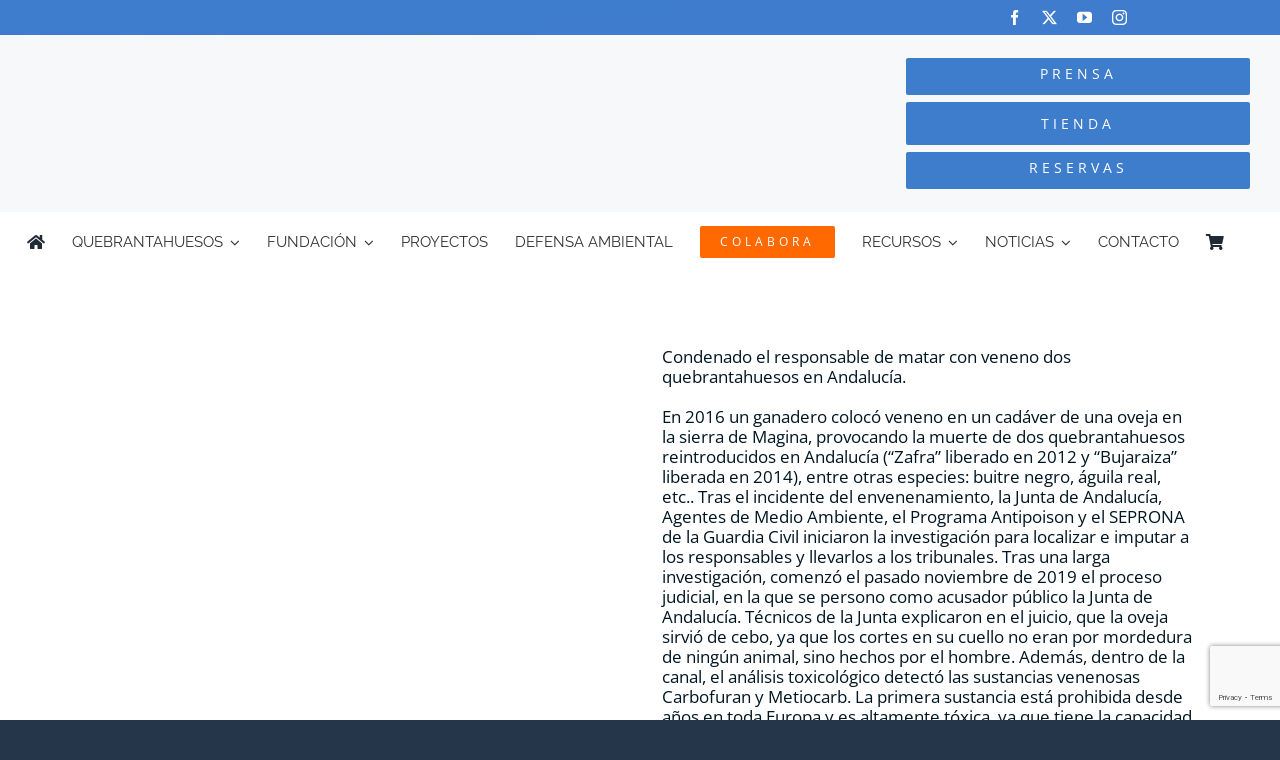

--- FILE ---
content_type: text/html; charset=utf-8
request_url: https://www.google.com/recaptcha/api2/anchor?ar=1&k=6LfIQqsbAAAAAMugGnmeIvdqGkhNob7vsJH7tdJt&co=aHR0cHM6Ly9xdWVicmFudGFodWVzb3Mub3JnOjQ0Mw..&hl=en&v=PoyoqOPhxBO7pBk68S4YbpHZ&size=invisible&anchor-ms=20000&execute-ms=30000&cb=akemactexr2j
body_size: 48927
content:
<!DOCTYPE HTML><html dir="ltr" lang="en"><head><meta http-equiv="Content-Type" content="text/html; charset=UTF-8">
<meta http-equiv="X-UA-Compatible" content="IE=edge">
<title>reCAPTCHA</title>
<style type="text/css">
/* cyrillic-ext */
@font-face {
  font-family: 'Roboto';
  font-style: normal;
  font-weight: 400;
  font-stretch: 100%;
  src: url(//fonts.gstatic.com/s/roboto/v48/KFO7CnqEu92Fr1ME7kSn66aGLdTylUAMa3GUBHMdazTgWw.woff2) format('woff2');
  unicode-range: U+0460-052F, U+1C80-1C8A, U+20B4, U+2DE0-2DFF, U+A640-A69F, U+FE2E-FE2F;
}
/* cyrillic */
@font-face {
  font-family: 'Roboto';
  font-style: normal;
  font-weight: 400;
  font-stretch: 100%;
  src: url(//fonts.gstatic.com/s/roboto/v48/KFO7CnqEu92Fr1ME7kSn66aGLdTylUAMa3iUBHMdazTgWw.woff2) format('woff2');
  unicode-range: U+0301, U+0400-045F, U+0490-0491, U+04B0-04B1, U+2116;
}
/* greek-ext */
@font-face {
  font-family: 'Roboto';
  font-style: normal;
  font-weight: 400;
  font-stretch: 100%;
  src: url(//fonts.gstatic.com/s/roboto/v48/KFO7CnqEu92Fr1ME7kSn66aGLdTylUAMa3CUBHMdazTgWw.woff2) format('woff2');
  unicode-range: U+1F00-1FFF;
}
/* greek */
@font-face {
  font-family: 'Roboto';
  font-style: normal;
  font-weight: 400;
  font-stretch: 100%;
  src: url(//fonts.gstatic.com/s/roboto/v48/KFO7CnqEu92Fr1ME7kSn66aGLdTylUAMa3-UBHMdazTgWw.woff2) format('woff2');
  unicode-range: U+0370-0377, U+037A-037F, U+0384-038A, U+038C, U+038E-03A1, U+03A3-03FF;
}
/* math */
@font-face {
  font-family: 'Roboto';
  font-style: normal;
  font-weight: 400;
  font-stretch: 100%;
  src: url(//fonts.gstatic.com/s/roboto/v48/KFO7CnqEu92Fr1ME7kSn66aGLdTylUAMawCUBHMdazTgWw.woff2) format('woff2');
  unicode-range: U+0302-0303, U+0305, U+0307-0308, U+0310, U+0312, U+0315, U+031A, U+0326-0327, U+032C, U+032F-0330, U+0332-0333, U+0338, U+033A, U+0346, U+034D, U+0391-03A1, U+03A3-03A9, U+03B1-03C9, U+03D1, U+03D5-03D6, U+03F0-03F1, U+03F4-03F5, U+2016-2017, U+2034-2038, U+203C, U+2040, U+2043, U+2047, U+2050, U+2057, U+205F, U+2070-2071, U+2074-208E, U+2090-209C, U+20D0-20DC, U+20E1, U+20E5-20EF, U+2100-2112, U+2114-2115, U+2117-2121, U+2123-214F, U+2190, U+2192, U+2194-21AE, U+21B0-21E5, U+21F1-21F2, U+21F4-2211, U+2213-2214, U+2216-22FF, U+2308-230B, U+2310, U+2319, U+231C-2321, U+2336-237A, U+237C, U+2395, U+239B-23B7, U+23D0, U+23DC-23E1, U+2474-2475, U+25AF, U+25B3, U+25B7, U+25BD, U+25C1, U+25CA, U+25CC, U+25FB, U+266D-266F, U+27C0-27FF, U+2900-2AFF, U+2B0E-2B11, U+2B30-2B4C, U+2BFE, U+3030, U+FF5B, U+FF5D, U+1D400-1D7FF, U+1EE00-1EEFF;
}
/* symbols */
@font-face {
  font-family: 'Roboto';
  font-style: normal;
  font-weight: 400;
  font-stretch: 100%;
  src: url(//fonts.gstatic.com/s/roboto/v48/KFO7CnqEu92Fr1ME7kSn66aGLdTylUAMaxKUBHMdazTgWw.woff2) format('woff2');
  unicode-range: U+0001-000C, U+000E-001F, U+007F-009F, U+20DD-20E0, U+20E2-20E4, U+2150-218F, U+2190, U+2192, U+2194-2199, U+21AF, U+21E6-21F0, U+21F3, U+2218-2219, U+2299, U+22C4-22C6, U+2300-243F, U+2440-244A, U+2460-24FF, U+25A0-27BF, U+2800-28FF, U+2921-2922, U+2981, U+29BF, U+29EB, U+2B00-2BFF, U+4DC0-4DFF, U+FFF9-FFFB, U+10140-1018E, U+10190-1019C, U+101A0, U+101D0-101FD, U+102E0-102FB, U+10E60-10E7E, U+1D2C0-1D2D3, U+1D2E0-1D37F, U+1F000-1F0FF, U+1F100-1F1AD, U+1F1E6-1F1FF, U+1F30D-1F30F, U+1F315, U+1F31C, U+1F31E, U+1F320-1F32C, U+1F336, U+1F378, U+1F37D, U+1F382, U+1F393-1F39F, U+1F3A7-1F3A8, U+1F3AC-1F3AF, U+1F3C2, U+1F3C4-1F3C6, U+1F3CA-1F3CE, U+1F3D4-1F3E0, U+1F3ED, U+1F3F1-1F3F3, U+1F3F5-1F3F7, U+1F408, U+1F415, U+1F41F, U+1F426, U+1F43F, U+1F441-1F442, U+1F444, U+1F446-1F449, U+1F44C-1F44E, U+1F453, U+1F46A, U+1F47D, U+1F4A3, U+1F4B0, U+1F4B3, U+1F4B9, U+1F4BB, U+1F4BF, U+1F4C8-1F4CB, U+1F4D6, U+1F4DA, U+1F4DF, U+1F4E3-1F4E6, U+1F4EA-1F4ED, U+1F4F7, U+1F4F9-1F4FB, U+1F4FD-1F4FE, U+1F503, U+1F507-1F50B, U+1F50D, U+1F512-1F513, U+1F53E-1F54A, U+1F54F-1F5FA, U+1F610, U+1F650-1F67F, U+1F687, U+1F68D, U+1F691, U+1F694, U+1F698, U+1F6AD, U+1F6B2, U+1F6B9-1F6BA, U+1F6BC, U+1F6C6-1F6CF, U+1F6D3-1F6D7, U+1F6E0-1F6EA, U+1F6F0-1F6F3, U+1F6F7-1F6FC, U+1F700-1F7FF, U+1F800-1F80B, U+1F810-1F847, U+1F850-1F859, U+1F860-1F887, U+1F890-1F8AD, U+1F8B0-1F8BB, U+1F8C0-1F8C1, U+1F900-1F90B, U+1F93B, U+1F946, U+1F984, U+1F996, U+1F9E9, U+1FA00-1FA6F, U+1FA70-1FA7C, U+1FA80-1FA89, U+1FA8F-1FAC6, U+1FACE-1FADC, U+1FADF-1FAE9, U+1FAF0-1FAF8, U+1FB00-1FBFF;
}
/* vietnamese */
@font-face {
  font-family: 'Roboto';
  font-style: normal;
  font-weight: 400;
  font-stretch: 100%;
  src: url(//fonts.gstatic.com/s/roboto/v48/KFO7CnqEu92Fr1ME7kSn66aGLdTylUAMa3OUBHMdazTgWw.woff2) format('woff2');
  unicode-range: U+0102-0103, U+0110-0111, U+0128-0129, U+0168-0169, U+01A0-01A1, U+01AF-01B0, U+0300-0301, U+0303-0304, U+0308-0309, U+0323, U+0329, U+1EA0-1EF9, U+20AB;
}
/* latin-ext */
@font-face {
  font-family: 'Roboto';
  font-style: normal;
  font-weight: 400;
  font-stretch: 100%;
  src: url(//fonts.gstatic.com/s/roboto/v48/KFO7CnqEu92Fr1ME7kSn66aGLdTylUAMa3KUBHMdazTgWw.woff2) format('woff2');
  unicode-range: U+0100-02BA, U+02BD-02C5, U+02C7-02CC, U+02CE-02D7, U+02DD-02FF, U+0304, U+0308, U+0329, U+1D00-1DBF, U+1E00-1E9F, U+1EF2-1EFF, U+2020, U+20A0-20AB, U+20AD-20C0, U+2113, U+2C60-2C7F, U+A720-A7FF;
}
/* latin */
@font-face {
  font-family: 'Roboto';
  font-style: normal;
  font-weight: 400;
  font-stretch: 100%;
  src: url(//fonts.gstatic.com/s/roboto/v48/KFO7CnqEu92Fr1ME7kSn66aGLdTylUAMa3yUBHMdazQ.woff2) format('woff2');
  unicode-range: U+0000-00FF, U+0131, U+0152-0153, U+02BB-02BC, U+02C6, U+02DA, U+02DC, U+0304, U+0308, U+0329, U+2000-206F, U+20AC, U+2122, U+2191, U+2193, U+2212, U+2215, U+FEFF, U+FFFD;
}
/* cyrillic-ext */
@font-face {
  font-family: 'Roboto';
  font-style: normal;
  font-weight: 500;
  font-stretch: 100%;
  src: url(//fonts.gstatic.com/s/roboto/v48/KFO7CnqEu92Fr1ME7kSn66aGLdTylUAMa3GUBHMdazTgWw.woff2) format('woff2');
  unicode-range: U+0460-052F, U+1C80-1C8A, U+20B4, U+2DE0-2DFF, U+A640-A69F, U+FE2E-FE2F;
}
/* cyrillic */
@font-face {
  font-family: 'Roboto';
  font-style: normal;
  font-weight: 500;
  font-stretch: 100%;
  src: url(//fonts.gstatic.com/s/roboto/v48/KFO7CnqEu92Fr1ME7kSn66aGLdTylUAMa3iUBHMdazTgWw.woff2) format('woff2');
  unicode-range: U+0301, U+0400-045F, U+0490-0491, U+04B0-04B1, U+2116;
}
/* greek-ext */
@font-face {
  font-family: 'Roboto';
  font-style: normal;
  font-weight: 500;
  font-stretch: 100%;
  src: url(//fonts.gstatic.com/s/roboto/v48/KFO7CnqEu92Fr1ME7kSn66aGLdTylUAMa3CUBHMdazTgWw.woff2) format('woff2');
  unicode-range: U+1F00-1FFF;
}
/* greek */
@font-face {
  font-family: 'Roboto';
  font-style: normal;
  font-weight: 500;
  font-stretch: 100%;
  src: url(//fonts.gstatic.com/s/roboto/v48/KFO7CnqEu92Fr1ME7kSn66aGLdTylUAMa3-UBHMdazTgWw.woff2) format('woff2');
  unicode-range: U+0370-0377, U+037A-037F, U+0384-038A, U+038C, U+038E-03A1, U+03A3-03FF;
}
/* math */
@font-face {
  font-family: 'Roboto';
  font-style: normal;
  font-weight: 500;
  font-stretch: 100%;
  src: url(//fonts.gstatic.com/s/roboto/v48/KFO7CnqEu92Fr1ME7kSn66aGLdTylUAMawCUBHMdazTgWw.woff2) format('woff2');
  unicode-range: U+0302-0303, U+0305, U+0307-0308, U+0310, U+0312, U+0315, U+031A, U+0326-0327, U+032C, U+032F-0330, U+0332-0333, U+0338, U+033A, U+0346, U+034D, U+0391-03A1, U+03A3-03A9, U+03B1-03C9, U+03D1, U+03D5-03D6, U+03F0-03F1, U+03F4-03F5, U+2016-2017, U+2034-2038, U+203C, U+2040, U+2043, U+2047, U+2050, U+2057, U+205F, U+2070-2071, U+2074-208E, U+2090-209C, U+20D0-20DC, U+20E1, U+20E5-20EF, U+2100-2112, U+2114-2115, U+2117-2121, U+2123-214F, U+2190, U+2192, U+2194-21AE, U+21B0-21E5, U+21F1-21F2, U+21F4-2211, U+2213-2214, U+2216-22FF, U+2308-230B, U+2310, U+2319, U+231C-2321, U+2336-237A, U+237C, U+2395, U+239B-23B7, U+23D0, U+23DC-23E1, U+2474-2475, U+25AF, U+25B3, U+25B7, U+25BD, U+25C1, U+25CA, U+25CC, U+25FB, U+266D-266F, U+27C0-27FF, U+2900-2AFF, U+2B0E-2B11, U+2B30-2B4C, U+2BFE, U+3030, U+FF5B, U+FF5D, U+1D400-1D7FF, U+1EE00-1EEFF;
}
/* symbols */
@font-face {
  font-family: 'Roboto';
  font-style: normal;
  font-weight: 500;
  font-stretch: 100%;
  src: url(//fonts.gstatic.com/s/roboto/v48/KFO7CnqEu92Fr1ME7kSn66aGLdTylUAMaxKUBHMdazTgWw.woff2) format('woff2');
  unicode-range: U+0001-000C, U+000E-001F, U+007F-009F, U+20DD-20E0, U+20E2-20E4, U+2150-218F, U+2190, U+2192, U+2194-2199, U+21AF, U+21E6-21F0, U+21F3, U+2218-2219, U+2299, U+22C4-22C6, U+2300-243F, U+2440-244A, U+2460-24FF, U+25A0-27BF, U+2800-28FF, U+2921-2922, U+2981, U+29BF, U+29EB, U+2B00-2BFF, U+4DC0-4DFF, U+FFF9-FFFB, U+10140-1018E, U+10190-1019C, U+101A0, U+101D0-101FD, U+102E0-102FB, U+10E60-10E7E, U+1D2C0-1D2D3, U+1D2E0-1D37F, U+1F000-1F0FF, U+1F100-1F1AD, U+1F1E6-1F1FF, U+1F30D-1F30F, U+1F315, U+1F31C, U+1F31E, U+1F320-1F32C, U+1F336, U+1F378, U+1F37D, U+1F382, U+1F393-1F39F, U+1F3A7-1F3A8, U+1F3AC-1F3AF, U+1F3C2, U+1F3C4-1F3C6, U+1F3CA-1F3CE, U+1F3D4-1F3E0, U+1F3ED, U+1F3F1-1F3F3, U+1F3F5-1F3F7, U+1F408, U+1F415, U+1F41F, U+1F426, U+1F43F, U+1F441-1F442, U+1F444, U+1F446-1F449, U+1F44C-1F44E, U+1F453, U+1F46A, U+1F47D, U+1F4A3, U+1F4B0, U+1F4B3, U+1F4B9, U+1F4BB, U+1F4BF, U+1F4C8-1F4CB, U+1F4D6, U+1F4DA, U+1F4DF, U+1F4E3-1F4E6, U+1F4EA-1F4ED, U+1F4F7, U+1F4F9-1F4FB, U+1F4FD-1F4FE, U+1F503, U+1F507-1F50B, U+1F50D, U+1F512-1F513, U+1F53E-1F54A, U+1F54F-1F5FA, U+1F610, U+1F650-1F67F, U+1F687, U+1F68D, U+1F691, U+1F694, U+1F698, U+1F6AD, U+1F6B2, U+1F6B9-1F6BA, U+1F6BC, U+1F6C6-1F6CF, U+1F6D3-1F6D7, U+1F6E0-1F6EA, U+1F6F0-1F6F3, U+1F6F7-1F6FC, U+1F700-1F7FF, U+1F800-1F80B, U+1F810-1F847, U+1F850-1F859, U+1F860-1F887, U+1F890-1F8AD, U+1F8B0-1F8BB, U+1F8C0-1F8C1, U+1F900-1F90B, U+1F93B, U+1F946, U+1F984, U+1F996, U+1F9E9, U+1FA00-1FA6F, U+1FA70-1FA7C, U+1FA80-1FA89, U+1FA8F-1FAC6, U+1FACE-1FADC, U+1FADF-1FAE9, U+1FAF0-1FAF8, U+1FB00-1FBFF;
}
/* vietnamese */
@font-face {
  font-family: 'Roboto';
  font-style: normal;
  font-weight: 500;
  font-stretch: 100%;
  src: url(//fonts.gstatic.com/s/roboto/v48/KFO7CnqEu92Fr1ME7kSn66aGLdTylUAMa3OUBHMdazTgWw.woff2) format('woff2');
  unicode-range: U+0102-0103, U+0110-0111, U+0128-0129, U+0168-0169, U+01A0-01A1, U+01AF-01B0, U+0300-0301, U+0303-0304, U+0308-0309, U+0323, U+0329, U+1EA0-1EF9, U+20AB;
}
/* latin-ext */
@font-face {
  font-family: 'Roboto';
  font-style: normal;
  font-weight: 500;
  font-stretch: 100%;
  src: url(//fonts.gstatic.com/s/roboto/v48/KFO7CnqEu92Fr1ME7kSn66aGLdTylUAMa3KUBHMdazTgWw.woff2) format('woff2');
  unicode-range: U+0100-02BA, U+02BD-02C5, U+02C7-02CC, U+02CE-02D7, U+02DD-02FF, U+0304, U+0308, U+0329, U+1D00-1DBF, U+1E00-1E9F, U+1EF2-1EFF, U+2020, U+20A0-20AB, U+20AD-20C0, U+2113, U+2C60-2C7F, U+A720-A7FF;
}
/* latin */
@font-face {
  font-family: 'Roboto';
  font-style: normal;
  font-weight: 500;
  font-stretch: 100%;
  src: url(//fonts.gstatic.com/s/roboto/v48/KFO7CnqEu92Fr1ME7kSn66aGLdTylUAMa3yUBHMdazQ.woff2) format('woff2');
  unicode-range: U+0000-00FF, U+0131, U+0152-0153, U+02BB-02BC, U+02C6, U+02DA, U+02DC, U+0304, U+0308, U+0329, U+2000-206F, U+20AC, U+2122, U+2191, U+2193, U+2212, U+2215, U+FEFF, U+FFFD;
}
/* cyrillic-ext */
@font-face {
  font-family: 'Roboto';
  font-style: normal;
  font-weight: 900;
  font-stretch: 100%;
  src: url(//fonts.gstatic.com/s/roboto/v48/KFO7CnqEu92Fr1ME7kSn66aGLdTylUAMa3GUBHMdazTgWw.woff2) format('woff2');
  unicode-range: U+0460-052F, U+1C80-1C8A, U+20B4, U+2DE0-2DFF, U+A640-A69F, U+FE2E-FE2F;
}
/* cyrillic */
@font-face {
  font-family: 'Roboto';
  font-style: normal;
  font-weight: 900;
  font-stretch: 100%;
  src: url(//fonts.gstatic.com/s/roboto/v48/KFO7CnqEu92Fr1ME7kSn66aGLdTylUAMa3iUBHMdazTgWw.woff2) format('woff2');
  unicode-range: U+0301, U+0400-045F, U+0490-0491, U+04B0-04B1, U+2116;
}
/* greek-ext */
@font-face {
  font-family: 'Roboto';
  font-style: normal;
  font-weight: 900;
  font-stretch: 100%;
  src: url(//fonts.gstatic.com/s/roboto/v48/KFO7CnqEu92Fr1ME7kSn66aGLdTylUAMa3CUBHMdazTgWw.woff2) format('woff2');
  unicode-range: U+1F00-1FFF;
}
/* greek */
@font-face {
  font-family: 'Roboto';
  font-style: normal;
  font-weight: 900;
  font-stretch: 100%;
  src: url(//fonts.gstatic.com/s/roboto/v48/KFO7CnqEu92Fr1ME7kSn66aGLdTylUAMa3-UBHMdazTgWw.woff2) format('woff2');
  unicode-range: U+0370-0377, U+037A-037F, U+0384-038A, U+038C, U+038E-03A1, U+03A3-03FF;
}
/* math */
@font-face {
  font-family: 'Roboto';
  font-style: normal;
  font-weight: 900;
  font-stretch: 100%;
  src: url(//fonts.gstatic.com/s/roboto/v48/KFO7CnqEu92Fr1ME7kSn66aGLdTylUAMawCUBHMdazTgWw.woff2) format('woff2');
  unicode-range: U+0302-0303, U+0305, U+0307-0308, U+0310, U+0312, U+0315, U+031A, U+0326-0327, U+032C, U+032F-0330, U+0332-0333, U+0338, U+033A, U+0346, U+034D, U+0391-03A1, U+03A3-03A9, U+03B1-03C9, U+03D1, U+03D5-03D6, U+03F0-03F1, U+03F4-03F5, U+2016-2017, U+2034-2038, U+203C, U+2040, U+2043, U+2047, U+2050, U+2057, U+205F, U+2070-2071, U+2074-208E, U+2090-209C, U+20D0-20DC, U+20E1, U+20E5-20EF, U+2100-2112, U+2114-2115, U+2117-2121, U+2123-214F, U+2190, U+2192, U+2194-21AE, U+21B0-21E5, U+21F1-21F2, U+21F4-2211, U+2213-2214, U+2216-22FF, U+2308-230B, U+2310, U+2319, U+231C-2321, U+2336-237A, U+237C, U+2395, U+239B-23B7, U+23D0, U+23DC-23E1, U+2474-2475, U+25AF, U+25B3, U+25B7, U+25BD, U+25C1, U+25CA, U+25CC, U+25FB, U+266D-266F, U+27C0-27FF, U+2900-2AFF, U+2B0E-2B11, U+2B30-2B4C, U+2BFE, U+3030, U+FF5B, U+FF5D, U+1D400-1D7FF, U+1EE00-1EEFF;
}
/* symbols */
@font-face {
  font-family: 'Roboto';
  font-style: normal;
  font-weight: 900;
  font-stretch: 100%;
  src: url(//fonts.gstatic.com/s/roboto/v48/KFO7CnqEu92Fr1ME7kSn66aGLdTylUAMaxKUBHMdazTgWw.woff2) format('woff2');
  unicode-range: U+0001-000C, U+000E-001F, U+007F-009F, U+20DD-20E0, U+20E2-20E4, U+2150-218F, U+2190, U+2192, U+2194-2199, U+21AF, U+21E6-21F0, U+21F3, U+2218-2219, U+2299, U+22C4-22C6, U+2300-243F, U+2440-244A, U+2460-24FF, U+25A0-27BF, U+2800-28FF, U+2921-2922, U+2981, U+29BF, U+29EB, U+2B00-2BFF, U+4DC0-4DFF, U+FFF9-FFFB, U+10140-1018E, U+10190-1019C, U+101A0, U+101D0-101FD, U+102E0-102FB, U+10E60-10E7E, U+1D2C0-1D2D3, U+1D2E0-1D37F, U+1F000-1F0FF, U+1F100-1F1AD, U+1F1E6-1F1FF, U+1F30D-1F30F, U+1F315, U+1F31C, U+1F31E, U+1F320-1F32C, U+1F336, U+1F378, U+1F37D, U+1F382, U+1F393-1F39F, U+1F3A7-1F3A8, U+1F3AC-1F3AF, U+1F3C2, U+1F3C4-1F3C6, U+1F3CA-1F3CE, U+1F3D4-1F3E0, U+1F3ED, U+1F3F1-1F3F3, U+1F3F5-1F3F7, U+1F408, U+1F415, U+1F41F, U+1F426, U+1F43F, U+1F441-1F442, U+1F444, U+1F446-1F449, U+1F44C-1F44E, U+1F453, U+1F46A, U+1F47D, U+1F4A3, U+1F4B0, U+1F4B3, U+1F4B9, U+1F4BB, U+1F4BF, U+1F4C8-1F4CB, U+1F4D6, U+1F4DA, U+1F4DF, U+1F4E3-1F4E6, U+1F4EA-1F4ED, U+1F4F7, U+1F4F9-1F4FB, U+1F4FD-1F4FE, U+1F503, U+1F507-1F50B, U+1F50D, U+1F512-1F513, U+1F53E-1F54A, U+1F54F-1F5FA, U+1F610, U+1F650-1F67F, U+1F687, U+1F68D, U+1F691, U+1F694, U+1F698, U+1F6AD, U+1F6B2, U+1F6B9-1F6BA, U+1F6BC, U+1F6C6-1F6CF, U+1F6D3-1F6D7, U+1F6E0-1F6EA, U+1F6F0-1F6F3, U+1F6F7-1F6FC, U+1F700-1F7FF, U+1F800-1F80B, U+1F810-1F847, U+1F850-1F859, U+1F860-1F887, U+1F890-1F8AD, U+1F8B0-1F8BB, U+1F8C0-1F8C1, U+1F900-1F90B, U+1F93B, U+1F946, U+1F984, U+1F996, U+1F9E9, U+1FA00-1FA6F, U+1FA70-1FA7C, U+1FA80-1FA89, U+1FA8F-1FAC6, U+1FACE-1FADC, U+1FADF-1FAE9, U+1FAF0-1FAF8, U+1FB00-1FBFF;
}
/* vietnamese */
@font-face {
  font-family: 'Roboto';
  font-style: normal;
  font-weight: 900;
  font-stretch: 100%;
  src: url(//fonts.gstatic.com/s/roboto/v48/KFO7CnqEu92Fr1ME7kSn66aGLdTylUAMa3OUBHMdazTgWw.woff2) format('woff2');
  unicode-range: U+0102-0103, U+0110-0111, U+0128-0129, U+0168-0169, U+01A0-01A1, U+01AF-01B0, U+0300-0301, U+0303-0304, U+0308-0309, U+0323, U+0329, U+1EA0-1EF9, U+20AB;
}
/* latin-ext */
@font-face {
  font-family: 'Roboto';
  font-style: normal;
  font-weight: 900;
  font-stretch: 100%;
  src: url(//fonts.gstatic.com/s/roboto/v48/KFO7CnqEu92Fr1ME7kSn66aGLdTylUAMa3KUBHMdazTgWw.woff2) format('woff2');
  unicode-range: U+0100-02BA, U+02BD-02C5, U+02C7-02CC, U+02CE-02D7, U+02DD-02FF, U+0304, U+0308, U+0329, U+1D00-1DBF, U+1E00-1E9F, U+1EF2-1EFF, U+2020, U+20A0-20AB, U+20AD-20C0, U+2113, U+2C60-2C7F, U+A720-A7FF;
}
/* latin */
@font-face {
  font-family: 'Roboto';
  font-style: normal;
  font-weight: 900;
  font-stretch: 100%;
  src: url(//fonts.gstatic.com/s/roboto/v48/KFO7CnqEu92Fr1ME7kSn66aGLdTylUAMa3yUBHMdazQ.woff2) format('woff2');
  unicode-range: U+0000-00FF, U+0131, U+0152-0153, U+02BB-02BC, U+02C6, U+02DA, U+02DC, U+0304, U+0308, U+0329, U+2000-206F, U+20AC, U+2122, U+2191, U+2193, U+2212, U+2215, U+FEFF, U+FFFD;
}

</style>
<link rel="stylesheet" type="text/css" href="https://www.gstatic.com/recaptcha/releases/PoyoqOPhxBO7pBk68S4YbpHZ/styles__ltr.css">
<script nonce="9SruIBr4Qnh0023GQeqkPw" type="text/javascript">window['__recaptcha_api'] = 'https://www.google.com/recaptcha/api2/';</script>
<script type="text/javascript" src="https://www.gstatic.com/recaptcha/releases/PoyoqOPhxBO7pBk68S4YbpHZ/recaptcha__en.js" nonce="9SruIBr4Qnh0023GQeqkPw">
      
    </script></head>
<body><div id="rc-anchor-alert" class="rc-anchor-alert"></div>
<input type="hidden" id="recaptcha-token" value="[base64]">
<script type="text/javascript" nonce="9SruIBr4Qnh0023GQeqkPw">
      recaptcha.anchor.Main.init("[\x22ainput\x22,[\x22bgdata\x22,\x22\x22,\[base64]/[base64]/[base64]/ZyhXLGgpOnEoW04sMjEsbF0sVywwKSxoKSxmYWxzZSxmYWxzZSl9Y2F0Y2goayl7RygzNTgsVyk/[base64]/[base64]/[base64]/[base64]/[base64]/[base64]/[base64]/bmV3IEJbT10oRFswXSk6dz09Mj9uZXcgQltPXShEWzBdLERbMV0pOnc9PTM/bmV3IEJbT10oRFswXSxEWzFdLERbMl0pOnc9PTQ/[base64]/[base64]/[base64]/[base64]/[base64]\\u003d\x22,\[base64]\\u003d\x22,\[base64]/w7taw5pKOA4Tw4zDiMKtccOAXMK7wqhpwrnDqnHDksKuACbDpwzClsOUw6VhNhDDg0N5wqQRw6U6HlzDosORw4h/Ik7CjsK/QBDDnFwYwo7CgCLCp3fDtAsowp3DkwvDrCV9EGhOw7bCjC/CocKpaQNVQsOVDWbCt8O/w6XDiybCncKmfmlPw6J7wolLXSfCnjHDncOAw5Q7w6bCrSvDgAhxwofDgwlOBHgwwqE/worDoMOPw5M2w5dOW8OMenAiPQJkUmnCu8KLw7oPwoIdw7TDhsOnDcK6b8KeJmXCu2HDp8OPfw0BA3xew4NUBW7DsMK2Q8K/wonDjUrCncK/[base64]/CvErDhMOXwr1aBcKvL2bCtCfDt8Orw5jDmsK5dyfCh8KrLz3CrngZRMOAwpLDicKRw5ouA1dbSE3CtsKMw5c4QsOzJFPDtsKrVELCscO5w4JcVsKJOMKsY8KOHsK7wrRPwrLCuh4LwpZRw6vDkTZ+wrzCvmwdwrrDokRQFsOfwr5Qw6HDnl3CnF8fwoXCmcO/w77CvcK4w6RUP2NmUkvCvAhZX8K7fXLDucK3fydJZcObwqksDzkwT8Oiw57DvyPDrMO1RsOlXMOBMcKbw4xuaQAeSyo/dB5nwoLDl1sjNwlMw6xRw6wFw47DphdDQDFkN2vCu8K7w5xWbzgAPMOBwpTDvjLDisOUFGLDgz1GHQNRwrzCriwcwpU3V0nCuMO3wq7Clg7CjjvDnTENw5DDiMKHw5Qcw5p6bUHCs8K7w73DrsOUWcOIDMOxwp5Bw7AmbQrDr8K9wo3Chg4+YXjCvMOcTcKkw5hvwr/[base64]/CuDtCwqY6D3fCo0kNw6rCp8KDw5VpOUHCuF3DsMKNMcKhwobDk2BlFcKQwpHDqsKHCWwJwr3CoMOKfcONwqbDtjTDnkwhYMKQwo3DpMOZVsKgwrN+w7cwVFDChsKkAyxUPkHCg3/DqMKlw7/[base64]/CucOUw5BGK8O9wpnCqU4FEcKxJGvCjXfCvHYswq/CrMKWBUVsw6/DsR/ChsOYBsKXw785wp4Nw4ceXMOSK8KUw6LDhMKkIjBbw73DqsKyw5U/X8Ofw6PCtC3CpsOhw4BOw5HDrcONwpvCjcKUw7vDqMKrw6V8w7rDisOLdk4HScKdwpfDqMOBw6sKMjB3wpNOdHXCiTDDiMO9w77ClsKAZsKPZwvDtFsUwoc9w7F7wrXCoRLDkMOTWWHDj3LDqMKjwq/DiBjDkW3CicO2wrkYCw/CukgPwrhCw5Ffw6hEJsO9MxtYw5nCp8KNw7/[base64]/NlDCpl7Cgg4zfwo5UzrDi8Opw5Y/w5LClsKTwolawonCu8OTECJjwrjDoQzDtmtKe8KKdMKJwrzDmcKIwrTClsKgVULCmcOuRGjDhCMMPlszwq9xwrNnw7LCncKFw7bCncKtwqYSHz3DvV0BwrXCqMK4KmNmw59Tw7Jdw6DCksOSw6rDscKvRjRTwpcHwqRGQjHCpsKmw4gWwqdgw65GawHDjcKUBQEdJT/CnsKYFMOLwo7DgMO3YcKQw7QLAMKmwpo2wrXCh8KmdkhlwpsBw7RUwp04w4nDlsKQdcK4wqZBVyXCklYvw48/chspwpMjw5fDu8OPwoDDo8Kmw7MhwpBVOk/DhsKnwq3Djk7CscORTsKww4nCtcKnc8KXPMOXfgHDl8KKZnDDssKEFMO2SGvChcOrQcO6w7ptfcK4w7/ChFN7wpsrSA0wwqbDvm3CgsOPwpvDlsKvOiVJw5bDvcOpwrfCuFXClCF+wrVbdsONR8O6wrLCucKfwpTChn/CusOITMKSDMKgwpvDtENufkBYe8KGXMKXK8KXwovCusORw5E8w6hGw73CtyIlwq3Com7Dp1zClG/[base64]/[base64]/ClcK0IVjDsm3DscOYwoXCocKUf8K1w63CvyHCu8Kpw41iwoduPRTDmj01wqd6wp9+PB1Aw6XCocO2DMOqa3zDomMVwoDDhcOPw5TDjmlmw4/CisKwUMKcL0gZdUTDkmkycsOwwqzDvE4rFm1WYCnCqWfDnRhQwoofMlrCshjDpmJdCcOTw77CnDDDicOOW39xw6R6ZmpFw77CisK6w6E/[base64]/w4s1YcOyDmzDlsKpw4FLQcKlVMK6J1/CqsKnIQMEw4AUw73Cg8K4VQLCk8OtQ8OLasKFZMOySMKRCMOCwp/CuStBwplaWMOpKsKdw7pcw7Vwc8OmWMKOIcO0MsKuwrEpBUnCmF3Dl8ONwo/[base64]/DhjzCsMK6w6EGw5XDhxfDoi1MS2/DmXfDskh4PATDsDTClsObwqTCgMKWw68kesO8VcOPw6zDkGLCt3DChVfDogPDqnXCn8Oww6VFwqI8w7FWTgzCkcOewr/CocKqw43CklfDr8K3w4VFHjgUwoV6w6dGbljCrMOLw5Ukw49abhHDtsKfUcOgblwCw7NlO0bDg8KawpnDvcKcTzHCgFrCoMO+IcOaOsKrw7/DncKbB2kRwo/CpsOLU8K/FC/CvCfCkcOXwr8UfjTDqD/CgMOKw6TDtEwYTsODwpkNw6Imw4g0OQF3O00Bw7vDpEQRI8OPwoZ7wqlewq7CtsKaw5/ChlkRwrRWwoI1U1xtwoJdwpRGwq3DqBQXw4rCqsOlw4hkXsOjZMOGwpc/[base64]/wr03w6DClxN+w6sabMK3wpHCksOtccOkR2rDgG4RdR5eYCbCiTzCtsKoRXYTwqHDjkRxw6HCssK2w7fCksOLLnbCvRLDlQbDnGxqHsKEDj55w7HCsMOkHMKGK003FMK4w5crw6jDvcOvTsK0T1LDij7Ci8K0FcKtXsKsw5YIw57Cnx4/[base64]/KcK4w70uw5zCqkLCgsKDMkXChcOIwqHCumhzw5NZwrHCnTDDiMOPwolaw74OE13DhXLCt8OEw7A2w5nDhMKcwrjDmsKtMCoAwqHDlxpsBGnCgMK9FcOwBcKuwrpdTcK5I8OPwroEMQ5JHQFdwp/DrWDCi2EDCsOmTU/DicKCfxbDs8KjHcOwwpcmM0DCgiRKXRDDuUNAwqBbwp/[base64]/DszoJAsOKVl/CssKhw68mwolHwrXDrRxrw4DDhcOow7bDkkNqwp/[base64]/Dnj3ChsKVwqY3w5QLexzDm8KIAiNqak1ODjLDr11kw4/DrcOJJMOGecKfXToNw5U4wpPDicKOwqh+PsKUwo9AVcOvw58Awo0DfRMpw4PDk8OJwp3CpMO9TsKuw6lOwqvDtMO2w6pqwqgDw7XDsg8RMB7DrMKdAsK9w6sYFcOKEMKyOzjDl8OrMxMvwoXCjsKdWsKiHnzDnijCt8KDccOjQcOAZsOJw40Qw7/DnBJ2w5gqC8OhwofDp8KqVAs9w47CnMO2fMKPQ30Wwp5gWsO/wop+KsO8MsOawpw2w6DCtlEuP8KTHMKHNlnDpMOoRMOaw4rCsxFVHm9KDmg2AREQw6TDlilTQ8Olw6TDvcOAw6/[base64]/[base64]/DjMO3wq0NRgMdw6oMwotdw7HCsXDDli8JfsKDfDhIw7PDnTrCn8OpdsKKDcOoAcKRw5vClMK1w5tBHztfwpPDrsOyw4fCgcK9w6YMTcKUE8O1w7dlw4fDvWXCosOZw6/Ch1/Dsn1FKwXDncKKw4orw6LCnl7CqsO9esKRUcKSw7vDs8Ovw7xmwoXCohjCncKZw5jCtk7CscOnecOiN8OgTirCs8KMTMKWJCh0wo1Cwr/DvEjDkcOFw7Jqw6ETcU4pw7rDisKywrzCjcOvwp3CjcKdw5Ihw5sXN8K/ZsOzw5/CisOlw5PDisKCwqcdw57DsHRbTSs4VsKyw7guw6vCvXLDpFjDvsOcwpXDiw/CpcOCwoNgw6vDhXPDiBkXw7JxOMKif8K3VGXDjMKcwpU8JMKnUTp0TsKwwpBww7/CiVTCqcOMw6s8JnIsw4J8ZWhIw5p5V8OQDGfDicKGU0zCs8OJHcK9MDPCgi3Ck8Knw6bCk8KcIRpVw7cCwp4wAQZ5I8KbTcKvw7bCoMKnFjTCi8KQwqsPwosfw7B3wqXCv8K6ZsOzw6TDj2jDj3TDicKVJMKiYy0Vw6/Dv8KPwqPCoy5Jw77CjcKcw6wnNcOsNsO1J8OZdA90UsKbw4TCiAsPYcOCd246RQHCvGjDtMKxO3Rqw5DDj3t9wp9tOCvDuwdpwpbDpSXCslYeOkBXw7rCtk9iHMONwrwPwqfDqCMFw6XDmwBqWsOPdsK5IsOdEcO3QkbDig9Pw4TCmj/DsTBoR8OMw54HwojDkMOOWMOTW1jDmsOCVcOVTsKKw7rDtsKvGgxbVMOzwonCnyXCiFgQwr1sF8KWwoTDt8O3WVxdRMOXw4LCrXsSUcOyw6/Co1DCq8O/[base64]/NlrCmEjChXzCh8KeS8O8T8KZfMOEeEcAOlhowoRhTsK1w53CiERqw606w4TDvMKCRMOHwoULwrXDmE7DhDw/[base64]/[base64]/ecKSw4nCoXEXw7rCnsKiw4cUw4HCiGZrYsOnXXvCi8KHK8KIw48kw7xuLnXDssKsGxHClWRgwpI4YsODwofDh37DkMKXwp8JwqDDnwlpwoQNw5fCpAnDvlPCusK2wr7CgnzDiMKxwpnCh8O7wqwjw6rDkiFHXkxrw7YVYMO/XcOkK8KWw6QgcwrCpGfDhTvDssKTD1LDpcKmw7rCiCIdw5DDq8OqASPCiXtGWsK/ZgXDmlsVGgpWK8O8A0I6QHvCl0nDqXnDsMKNw6HDv8KmZcOAP0TDrMKoVENnAcKVw7wtHz3DmSBaSMKSw7nCjMO+R8O1wo7Cil7Do8O1wqIwwpnDoDbDo8O/[base64]/QDrDvMO1NC1LwrAMwoI3YMKuZ8Kiwq8TwoPCn8Obw7Q5wqJUwp09NRjDjUPCqcOXK0Fow6XDsDPChMKFwokfNcOEw43Ct34IfcKZL0zCp8OfSsOIwqQlw6J/w5tZw6s/FcOSaRoRwodKw43CicO9SSYyw5jCllA0OsK5w6PCpMOVw54Wb13DmcKia8O7QDbDsnvCiF7CicK4TmnDiCrDsUbDusKvw5fComVKUUQYL3EOYsKeTsKIw7bClnzDohIDw6nCh0F5Y1PDsQbCj8O6wqTCvTUHVsOjw60Ww4Vdw7/DkMKGw45GTcKwcnYhwqVBw6/CtMKIQTYEfyxGw615wqNdwr7CoGjCscKYwq4hOMKWwqjChUzCmRLDtMKEHjvDtAN+AjLDn8KvRCc8bzjDv8OeUCZkSMOdw7dJG8O3w4LCjhPCixV/w70jOkhjw643A2TDo1rCmy/DhsOpw6bCnTEZCFbCo1A7w5HDm8K+c3wQNGDDrlEnUMK0wrLCq2zCqifCrcOWwrbDnx/CqFvClsOKw5jDpsKoacKkwr16DVofQUXDl1/Ctkpzw5fDqMOiewF8PMOjwonDvG3CnDRgwpjCvHdhXsK7BFvCrT3Ck8KQCcOzPRHDocOAc8KRFcOjw4HDtg43Ax7DkWs1wr1jw5rCsMOXZsKOSsKKPcOowq/Dj8OTwowlw6tUw4jCvWXCjBcVPGtmw4RVw7vCqwtffj0sWg9Swq45UUFMAMO3wpfChTzCsjQPMcOMw71mw70WwrnCucObwqsTd03DqsKmVAvDlxxQwp12wr3DnMO6fcKNwrVSw7/CkR4SMMO8w4XDhmrDjgLDgsKXw5ZDw6lPK1Udw7nDqsK5w6TCkT96w5vDi8KQwqtYfF5wwpbDj0TCsC9Hw6HDlUbDoW1bwo7DrS7CjSUvw5/[base64]/IDDCiyvDqMO4fcOgwpjCuSlZf08UwpjCgcKfZy/Du8Oow5sTasOVw7E6wonCqCjChMOieSITNCt6XcK8akEmw4LCpRzDrknComnCk8KBw4vDmlRUTwg5wpPDk2lXwq59wpFKJ8KlTSjDjsOGasKbw6V8V8OTw5/CmsKQZjfCtMKtwr1dwqHCk8OwX1sPJcKdw5bDgcKHwqRldEc5SS51woTCp8OywqXDssKGccONDsOAw57DrcOjUGVrw6t/w6J+Ynltw5fCnibCkilEW8OVw6BuYVwIw6TDp8K8A2HDrlsJcSdmd8K8eMK+wqfDo8OBw5E0UcOkwpHDisOiwpQ8Oko1ZMKQw4pzasKzCwvDpGTDrENKecOTw6jDu3pDQFwAwpbDvkY/wrHDim9paX0hI8ObWixtw6XCtEHCtcKheMKWw5rCnn8Tw7xgfnEjewrCnsOIwoxzwovDicOHGVVyb8KHNiXCn3HDlMKqYkRJIG3Cm8O3exx3XgYPw7pAw4jDlyPDhcOuB8O4QxHDsMOcPTbDhcKeMQEJw5bDu3LCkcOfw7bDrsKHwqAQw7bDpsO/eDnDn3rDjEANwoVwwrzCkSxSw6PCuT3Csj19w4nDigRCN8KXw7rClT/DtBBpwpQEwo/Ck8K6w5kaE1xUD8OpHsOjCsOzwrlUw4HCkcK3w4UaAVwEGcKMWRBNNyVuw4DDlS7Cvw9IaTszw43CmDBbw5bCuUxqw5LDthzDscKrAcKwF1AIwpHDlsK+wrnCkcOew6LDp8OOwp3DkMKdwpHDgmPDoFYjw6ZGwq/DiE/DgsKzAFYoRwwrw6cvEXZjwottI8OlM1JXTyTCvsKRw6bDncKRwqt0w4hZwoJ+W2LDoFDCi8KqfxRawoJpf8OHWcKMwrMiMMKmwok3w6h9HBliw4N+w7Q0X8KFCknCghvCtA99w7LDscKzwpXCr8Kdw6/Dt1rCkGzCgcObQ8KMw4TChcOQFsK/w7fCnBZQwoMsHMKqw7k1wqhPwqrCqMK+MMKkwp5pwpQEGSzDr8O2wrrDsRIZw43DqMK7F8Oewqk+wonDgkvDvcK3woDClMKYKj/DiSXDlMKlw5I6wrXDmcKiwq5Ww7wtAmfDlRnCnEbCpMKIOsK1w5kEMBHDscOEwqRKACPDjcKEw4XDryTCmsOhw5/[base64]/[base64]/wo/CpsKoO8KGKD40cVfCmcKEV8OVUMOaVlEtGkLDicKXQcKrw7jDiiHDmF9SYVzDnBc/RSMbw6HDkhHDizLDsXHCmcO/w4TCksK6RcKiK8ONw5VIb3IdIMKcw6nCicKMYsOFfHpWIMO/w49nw4PCsT8bwrvCqMO2w74hw6hmw5HCrHXCn0LDhx/CtMK3bcOVXEtewpzDvibDshQKdG7CqhnChsK5wojDlsObRERiwrvDh8KrdF7Cu8O7w61rw74RY8K3EMKPFsKSwpINWMO2w7grw6/[base64]/[base64]/YxZEwrdhNCjDlsKyA2DChMOyZMKNXMOHwq7CscKEw7Eaw78Qw60Ke8KxQsK3w6LCs8OMw6MGWsK4w65zw6bCtsOQGMK1wqNUw69NUXNHWQg3wrXDs8KWWMKpw54uw6HDg8KBOMOsw5TCkSDDhSjCpCc6wr51O8K2wpLCoMK/[base64]/ChCjDhMKLwrbCsSjCqsKJw4jCmE/[base64]/IsKlIXnCuBvDr8Kpw6bCljwDXXPCom7DtMObKMK1w4fDvyDCgXvClh5Ywo7CtsKwT13Cjjhrc03Cm8OFeMKoU1TDgxTDvMK9d8KfNcObw4rDsHM4w67Dp8KfVQs/[base64]/CizwsCjPClMK3woYHE0dtLGjCjyTCn0Nxwq5cwrfDlzkBwrTCrC/DlkPClcKwTB/DuyLDoTU4MDfCocKqG1BUwqLDnnrDrwbDmA1ow4XDtsO3wqHDmG5Yw6owEcODJ8Oyw6zCjcOgSMKqa8KWwpHDsMKZEsK5fcOKXsKxwrbClsKIwp5QwrPDo3wlwrs9w6M/w5p+w43DmyzDuDrDkMOowojCnW03wqXDucK6GU5hw4/Dn0bCizPDgUPCr2hGwoNVw74Pw55yCX9DRll4I8KtWcKGwoxVwp/Cj18wI38ZwoTCrcOuBcKEQBQDwrbCrMKgw53DhcOTwpYqw7/DisOAJsK7w4bCp8Ouci0rw4fCinXClzPCuRLCghPCsEXDmXIGWVUZwo5MwqHDrkpswrjCpMO3wpLDjsO7wqEFwpUlB8K7wpdcMwN1w7lmCsO+wqRiw40jB34Rw60JYxDCl8OkJANHwobDugrDnsK7wojDosKXwpjDnMOxW8KABsKfwo18dRIaf3/[base64]/[base64]/NcKQwpLCqV10DRzDoMK9CQTCux4ocsObwo/[base64]/CjsOOw5bDgBTDkMOqM0/DjsK6wqNMw4g8WSF6UCHDn8OlNcO7LH9IEMO5wrlWwpHDvCTCn1g4wrLCv8O/HMOHPVPDogpSw6FywrzCn8KPf2LCgUVgLMO9wqzDrMO9ZcOBw6jDonXDkxEbfcKhQQRXd8K+csKwwpAqw50LwrrCnsKrw57CvHQuw6zCulNHZMOlwqIkI8KnJmYLbcORwprDr8Obw5LCp1DCtcKcwqLDgXzDi1DDqB/Dt8KSDEXDvHbCsw3DthFPwrJpw4tOwrLDkyE/wpjCuj9zw5nDolDCpxTChgfDpsKAwp8uw4TDoMOSSQHCoWzDvBp+DnTDiMOjwrXDusOcJcKZw6sTwpnDgW8lwpvDp2ACTMOVw5/ClsKPR8KSw4cjw5/DoMOfRMKzwovCjgnChMOPOXBtCytXwp3CjkDCqsOtwptcw5LDl8KSwqXCvcOrw6k3GQgGwr4wwqBbAAwoe8KMKgzDgi5WVsKDwr0Zw7Vlw5vCtx3Cq8K/P1rDh8K8wr9lw70hA8O1w7vDoXl0LsK/wqJDdXbCoRNqw6/DnTvCnsK7LMOUV8OABcKdw7BnwrDCk8OWCsOowpPCisOpXFQdwrgcw77DosOhFsKqwr48w4LChsK9wrMtBlfCgsKbJMOQDMO2N2hzw4FdTV8DwqjDocKVwq5LbMKGJMKJGsKVwqbDqirDjTJ7w7/Dq8Ozw5TDgn/CgGcLw6MDbl3Cg31cR8OFw4lyw6XCg8Kubkw6JsOLLcOCw47Dm8Kiw6/[base64]/ClsKmdhjDgMORBVbCiDDDlsK5J8OeRlFUwo/Clhppw5Rbw6NDwoDCvhXCh8KpLsKxwppODixMd8OPecO2E1DChyNBwqlBP2JXw7fCn8K8TGbCsVDDpMKWLV7DmsOINRN0M8OBw6fChmsAw5PDmMKuwp3ChnshDsOIchIaUTMsw5QUQHd2W8Kqw5FoPlthSUHDmMKjw7TDmMKfw6V6ZRUgwpfCoR3CmB/DosOOwqIkDsOCHnpFwpleIcOQwoEuHsOTw6IgwqnDgQjCksOeTMOfUcKCP8K9f8KHZ8KiwrI+QT3DjWvDiz8MwpltwrwSC28XPMKoPsOJFsOud8OUacOXw7XCslDCpcKTwqwjV8O6GsKPwpg/[base64]/DvRDDszFhBMKfQngDwoLDsXRKwq/DtjDCt3Mqwr7CojYPJxrDukZGwr3Dl0LCu8Kmwps+csKswpdiC3zDpTDDiUdffcKQw7ZtbsOnG0s0EB8lUTDCvzEZJsOITsO/[base64]/DrsK4w4x3w4rDm8Orw6PDuGPDs8OvwrMeaMK9RQPDqcOqw5/DrSV/[base64]/[base64]/DncKUb8KpX8KjZCt0AB1AITjCocKnw4fCjTzDjcKJwptDWcODwpFmM8KfC8OCFsOTfFbCsjTDocOvSXHDqMOwBhM+CcK7dzMYacOuAXzDuMOow7dNwo7Dk8KUw6Zvwpwkw5LDvEXDh07CkMKoBsO0I0zCgMK+I2XCkMOsDcOLw5hmwqB7eXcAw5kjPibCvMK/w5TDhnlswoRjQcKsFcORMcKcwrEVLVN0wqPDoMKGB8Kiw53CjsOffW9mYcKDw5vDlsOIwq3CmsKETF7Cq8KGwqzCtEHCv3TDmQcRDBDDgMOSw5MfPsKbwqEEK8O1bMO0w4EBFnPCtwzCtXvDqW/CiMODAVjCgQ8VwqDCsxHCl8OtWi1TwobDocK5w4A8wrJuDkIoQidyc8Kaw4N+wqoew47CpwdSw4I/wq5fwqYbwq/CmsKfFMKcAm5dW8KiwpxnbcOhw4HDtsOfwoZ+EsKdw6xuJgFQScO5N0HDt8KCw7Nww4p8woHDpcO5C8ObMFjDp8OiwpYbNcOnBSNbHcOPVwMRJxRqXsKiRVrCthHCgSJVBVnCrHMQwoN6wolxw4/CscKxwrbDvMKPSMKhHWTDnVDDqz4KJcKVUcKlVQoew7fCuCNYYMKwwo1mwq13wrlDwqpIw4DDicOeMcKSUMO7MUkYwqlDwpk5w6LDqU0kGynDt1V8GmJww7FCEkwxwq5QXh/DlsKtEwAmORwpwrjCsQRSWMO7w7ZVw6rCusOvThBhwpTCizI3w7QrRFPCvExKGsKfw4otw4rCuMOJWsOMOA/DgG1cwpnCvMOYbXJ7w63CtHAFw6DClEXCrcKywpEIO8KlwrxfX8OABzvDim5kwrVPw58VwoPCgBbDl8KzAnPDv2nDoi7DmRLCpGIEwrgncVrCo3/ChHcnEMKgw5HCrMKfPQvDhWBew7LCisO+wrFHbi/DtsKRGcKGecO/w7A4ElTDrcKOdR7Du8KbX1tdfMOsw5jCgDbCqMKDw47DhgPCpTI7w7rDl8K8TcKcw77ChMKgw5LCukfDhgsFJsO8SWnCkz3DlFEfQsK7KC0kw5t2SRBdKMKGwpLCq8KmIsKWw6vDrgccwqY+w7/Cux/[base64]/OsKCw595AMKEC8K3TTBuw5PCjsOYw7RCHznCuC/Cm8O2FCd5GcKoCBbCh2HCkW0rVwE9wq3DtcKFwozDgHXCvsK2wpwLPMK/w6TCklnCm8KUM8KAw4IcO8KgwrHDoQ7Cph3CjcKQwp3CgALDnMKjQ8Onw7HCpG40PcKCwpV4dMOvXzY3HcK4w6kJwpFFw7rDjWQEwpbDl1NocXUPMcKsChYiSwbDg0YPWgkOZzEuIGbChxDDolLCsQ7CgsOjLUfDlX7DpU17wpLDhBcfwokCw5HDnm/DtnxlTX3CpUsRwqzDqkbDvMO+V27Do0xgwo1mO2nCjcKww5h/w7DCji4oLisWwqszfMKXPXfCtcOkw5oYcMKCPMKfw5JEwp5YwqVMw4bCp8KFaBXCjjLCm8OmXsKyw6Etw6jCssKfw5PDsQzCl3rDrCR0EcK3wrA3wq4Jw5VQUMOJWMOAwrPDrsOsQD/ClUTChMK4wrnDtXPCq8Kxw59+wq9Rw7wMwqMRLsO9QWHCoMOLSXcINMKLw6B/W30twpo2wrfDrm8eWMOTwql7wodzK8OqRMKIwo7Dv8KlZmXCsi3CnFzDg8O5LsKkwoYkEDnCpAXCo8OIwr3Cu8KPw6HCuFHCisONwo/Dp8KVwqzCuMOEPsOUZmx0ayXCr8OmwpjDuFhRB05+A8OqGzYDw6/DsRzDksOxwobDicODwqHDkA3DqVw9w5HCpUXDkU14wrfCi8K+QcK/w6TDu8OQwp84wrt6w7LCr2cjwpRawpZAJsOSw7jDssK/E8Kewo3DkBzCv8Kkw4jDm8KpLynDsMOfw5RHw7paw6t6woQ/w5/Csk/DhsKfwp/DisK/wpDCh8Ozw7RnwrzClnrDvVgjwr7DuwLCg8OOFSFBYgnDoVbCo3IVHilDw5nCnsKwwq3DrMKfdMOBGwkTw5l/woIUw7TDsMKmwoNTCMO2UFY/PcKnw6w0w7gEYRptw5waUMOlw6MFwr/Cm8Krw603w5jDt8OkYMO/I8KGR8Kow7/[base64]/[base64]/CpcOOwotYwo1KwqlmwpwHYcKKS8O/w40Ww5Y8Ol7Cm1vCmsO8UcO+aUomwqUXYsOdXCrCjAkgGsOMJsKtXcKvYMO1w4HDtMOnw4jCjsKhfMKNcMOLw4vCjFo7w6rDkjbDs8KQcEHChkk/MsKjUsOewpDCuXcsTcKGEMO2w4RkS8O4az4sfCPCiB1TwrnDvsOkw4xMwooDGGF6Ch3Cpk3DpMKZw4snVkZ2wprDhTvDjnBBQwsob8ObwotMATtzB8OMw4/DjsOYc8KEw5hmFEEiJ8OLw5cTFsKHw6zDhsO9LMOPFHN1wqTDpCjDgMOPEXvCtcOHUDInw7jDmiLDu33CsiAywrNswqg8w4NdwrTCnFXCtALDtS5iwqY2w75Uw5zDsMKwwp7CnsOYMFTDpcOsaR4dw6J1wrZjwqp0w4AKOl9ww6PDrMOrw47CvcKRw4BjXgxYw4pcZ2/CosKlwpzCscObw79bw7srKW5mMChtQVR4w4BuwqvDmsK5wqbCp1XDtsKUw7LDi0tow5FiwpRvw5DDkj3DmsKKw77Cj8Ofw6LCpF4XZsKMbcKxw7l/aMK/woDDtcODDsOgUcODwq/[base64]/EcKQw6DDtAAyD8OwL8KDFsO1wq0bw7fDiU/ChTFawpJydS/[base64]/CoWnDlBnClCbCj8KlCsO5wogwwrLDlB3DksKWwr8uwpfCu8KMU1liP8KaN8KYwrpewrcrw7ZlLxDDvjfDrsOgZgTCicOaa2dyw5tUNcKxw6Jywo1+VGpLw5/DhSvCojXDl8OcQcKCG0TDsg9OYsKGw6zCh8Olwo/CrBVofSPDlm/CjsOVw47DjSbCniLCgMKETiPDrmnDsHPDlyXDrXHDrMKAw64uZsKieXzCiXV7LCbCgsKOw60bwrBpQcO8wpdAwrDClsO2w64LwpfDpMKMw5LCtk7CmTcywr/DoAHCmC0+d3tDcFwFwrImbcOJwrFRw4xWwoHCvzPDrSxTIG09w4nClMOffA4+wq/CpsK2w6zCq8KZfBDCiMOHFHzCoSzCgV/DtcO8w7PCnAZcwosXVjtHAsKxCVHDrwoOU0zDusKPwqnDssK/IAvDvMO+wpcOK8KTwqXDoMOKw7jDtMK8bMO/woZ2w5wSwqTCjMKJwr/DpMKcwqLDlsKUwqbCokt8LUbCjsOVX8KmJVA0wod9wqXCqsKuw4fDlRLCqsKcwpnDgjRCNFQ+KVHCn07Dg8Oaw6N9woEaK8K5wo/CnsKaw6ssw7h5w640wrd6w7xnEcOOP8KrC8O1QMK/w4Y5OMOKTMOzwoHDoS/CnsO9C3DDq8OAw5JpwolGUE50fXTDhHlrwrzCp8KIVXApw43CvHPDqwQ1ScKXGWMsYic4CcKwP2tMJcOXBMOfXk7Dr8O0bXPDtMOrwpEXVWXCpMKEwpTDsFPDtUHDlmoUw5fCr8KzIMOmaMK/WWXDkMOKbMOnwpjCgTLChTNEwrDCksOWw4PCh0fDhQTDvsO8F8KcF2JNOcKdw6XDnMKZwocZw6nDucK4VsOfw7BywqAXaS3DocOvw5MzdwVqwoByDgHDsQ7CoBjDnjlbw7ofcsKqwqXDojhjwo1IOUfDgSTCl8KhPlNTw68ODsKNwqIzRsK5w74XPl/CgRfDuRJZw6rDvcKEw5d/w5JZB1jDusOdwo7CrhVywpLDjTnDm8K2fSVUw4woN8OowrAuVsOMVcKDYMKNwo/CocKPwpcGHsKew5UkGijCniEPMVTDvAdNfsKPB8OOPyw3wot4wqbDrcKbb8Opw5fCg8OwaMKyLMOyfsOmw6rDnkTCvwATb0wAwpXCisKZE8KNw6rCncKRIlg9YX1PY8OfbFjDgsOALW7CgXFzVMKbw6vDpcOYw6BJYMKmFsK/wroQw7ElYirCvcOww5/CjMKqLQkCw692w5XCm8KbdMKJO8OwMMK8PcKRNFQlwpMIcWMSGSnCjWJ/[base64]/CpMK5w5gEwoNQGcO5JAXCuBdTwrfCgsOgwpXCsi7ChkANccK3dcKRJ8OtNcKYAU7CowYCJgUre3/CjxZZworDj8OgaMKRw48kecOrOcKhD8K9UHNsRGZwNjXDqFkOwrxXw4TDjkF/QMKsw5fDm8O+PsKpw7RlAk4FFcOvwonChjrDsjLChsOKSlcfwrQuw4U0Z8OiXAjCpMOow6vCkSHCsVlkw6XDkFrDowXClwdFwpPCtcK7wqEGwq5SYcKHOH/CvcKxH8OzwrDDlBcewqTDncKeAWgHWcOhInUSU8KcemvDgcKIw5TDs2UTLhUCw6HCscOHw41mwpLDgFbCnydpw67CrSNuw6s7YmJ2dV3ChsOsw4jCs8KRwqEqMg/DtDxAwqYyK8KlTsOmw4/CvgcaV2TClWPDrVIWw6Nuw4LDtidIfWtALMK7w5VAw4hOwq0Lw4nDkD7CuivCgcKXwqPDhgEgcsKjwoLDkhMGZ8Okw53Di8Kmw7TDq0fDoUJBBsOfD8O0IMKhw7/CjMKESwMrwqPDk8OPJToXJMOCIG/[base64]/Cvn5jwqEawr/DtsK6G3LCqkPDocKvVcOWQsOnw7gRe8OIPcKJWWzDvyV5AsOCwo3CvQcTwo/Dk8O2a8KQfsK8GCBjw4svwr9dw6RcfnMLYH7CtgfCkcKuIjQVw5jCl8OUw7PCkSoFwpM8w43Dtk/DlzxXw5rDvsKcNsK8GcKOw5t2EsKwwpIJwrvCicKmdTgkdcOoKMKnw43DjWQVw5Qowq3CnG/DnWExVMKswqBhwqUtDXbDosOudm7Dp3tOTMKcDVjDjkrCtWHDnTQRCcOdG8O2w73DlsKbwp7DhcKiYcOYw7bCmmXCjHzDpxQgwqR8w4Blw4gsIsKPw7/CjsOBGcKGwr7ChSzDrMKrcMOew47CrcOyw4fCn8Kjw6VLwpgXw599ZwvCkhTDqm8LScOUd8KOfMOlw4XDmh4mw5J3YFDCrRIFw4Q8X1nDgMKHw5zCusKGworDklBmw6PDpcKSJMOGw58Dw7M1bcOgw499AsO0wqDDu2fDjsOJw7/[base64]/wq/[base64]/DvDTDt8K2Z8KGXz/DtMKORsKlw5oCVB0iLGEzGsKTfmDCqMO/ZcOowrzCqsOqEMO4w7pPwqDCu8Kqw6cSw4ctNcOVKy91w7Ufe8Oow69owq8fwqvCnMOYwpbCllLCrMKsUMKTPXR1V01wRMKSesOjw45Cw5TDisKgwoXClsKrw77CinNsfBsKGywaZgNgw5zCvsKEAcOabD/CvXzDqcOYwqnCoUHDlsKZwrRaLTPDlwkrwq9dMcO7w6cjwrpnM1TDvcO1DsO9wo5wZ3Exw5PCqcKNMVHCn8OUw57DjVDCucKbB2McwoJIw5oUNsOLwrF+UV/[base64]/w7rDnkcjw73DhB7DtMKvMwPDmF9lCjwQw7bCnXPCoMOlwoHCkEJ+wpQpw7lcwoUbfGzDoBDDrcK5w6HDs8Oya8O5YExtPS7DgMOLQgzDuQRQwp3CrnwRw6YJAQd/BQpDwrbDusKJJTgtwpbCkSFPw5AZwr3DkMO9f2jDu8KwwofCgUjDtRhWwo3CjcOHVsKywpfCiMO3w6Fdwp5bFMOGEMKIIsOLwovDgsOzw7/DnEDCqj7Dr8OGQcK6w63CiMKoU8Onw78TQCPCugrDinQIwpLClRY4wrbCtcOIDMO8c8OXEAXClm7CjMONS8OOw4tXw7PCtcKJwq7DiwkqMMKUCxjCo3DCjELCpmHDv30JwqQdPcKZw4/Dm8K+wopLYFPDvQMbLmLClsK4IcKXeCkcw44ERMOGSMOOwpfCm8OsCA/Dl8KMwojDqBlEwrHCvcOgN8OzVcOeNG7CrcO/T8ORaDIvw448wpLCj8OaDcOBPsODwq/ChwvCjl8Iw5rDthvCsQl5wojCqiwww7wQcGkYw6Qvw45WDGPDpw3CpMKBw43Co03CmMKPGcOMWWlBE8KVP8OwwqTDgXrCnsO0GsKzNSbCo8KHw57DtcKdEk7Ch8O4JsOOw6BswoLCqsOawr3CncKbfG/CrwTCmMKCw7ozwr7CnMKXZAoBBkNiwpTCrxVwECDCgHhIwpXDqMKnw4QYDcKOw6xYwpoDwqsYTnLCicKowrIodMKKwpA3Y8KdwqR6wovCiSBEIMKFwr3CrcOuw55YwpPDkBjDlydaChUgWUrDv8KHw7hDUkg8w7fDk8OGw6/Co2vCjMONXmM0wpPDnW83BcKzwrTDmMOOe8OjDMOEwobDonF+O3nDhzbDg8OOwqTDvULClcOTDjDCnMKMw7p8WWvCuWnDsw/DlCzCuWsEw77DikJ5QD8zZMKaZD1CdAjCkcKoQVQEbsOSDMO5wosZw69DdMKUe20SwoXCsMKlIT/CqMOJN8Otw4RrwpEKJC1DwoDCmS/DnD43w68Gw65gI8OTwrMXSg/CpcKKR0gZw7DDjcKow5zDo8O/wqzDvHXDnxHCvkzDh0fDjcKtaUvCrXMrHcKyw5Btw4/CllnDsMOpOX/DsB/Dp8OxQ8O8OcKHw57CpXEIw54Vwp82GcKswpV1wrHDiWrDncOoAmbCshsKR8OQVljDohUiNmVbWMKvwr3DvcOUw41AcULDmMKLECZ0w4JDIAXDhi3CuMKNa8KTesODesOhw4/[base64]/CvcKKPMOnw5smAFzCqsOEQ3XDpsKvK2g+YsKdP8OfHMOyw5HDu8OJwopII8O6L8O2wpsLLW/CjcKxTXfCnQdlwqEYw79CKFrCgH58wp5QeRXCrijCqcOTwrEGw4h8BMKjJMOOU8OhTMOgw5TDt8OLw4fCuGw1w7IMDl9ffws4B8KoTcKhDMKIRMO3Lh8mwpYbwpzCjMKrK8O+OMOjwoNBOMOqwpg4wpTCmMOjw6Nnw68Mw7XDmws8Gh3Do8ObJMKtwr/DssOMOMK8fsKWcmDDgsOow4XCoDMnwojDi8K/aMO3w4szXMOWw6jCuzpBHF8Rwo4EQ33DuWNPw7nCqMKMwpwvw5TDqMOfwr/CjsKwKjHChDjCkC3DvcKEw4MfcMKGYsO4wotNJk/CtE/[base64]/wovDpMKdwpsmJ8KXwqcTwq7CmDhHBB4dBcORwp/CrsO5wpXCh8OuNWsZflZCLcK5wr5jw5N5wrzDlcOEw57Ctm92w4NqwoTDksOfw4rClsOAfhM4woA1FAEcw6/DtRZjwqRXwoTDh8KCwrVVG1UJb8O8w40gwoUway5JKcOSw6tKeks2OB3Cm3zCkForwoDDmRvDvcOVD15GWsOqwqvDgSnClRQEOkfDicKzwpNLwrtUBsOlw4PDqMKnw7fCucKYwp3CvMK/[base64]/DgnIMAsOMQsOmfnETLnnDkVwbXXjCjDYjw7powrDCqMOyccOowp3ChsOEwq3CjWV8D8K7XC3CgwAnw5TCq8Opa1svfcKFwqYRw4UEMw/DpcKdUcKTSWPCh2zDvcKdw4VvFW4Bekh0w4VwwptywrnDpcKpw4DCmDXCtBlfaMKKw54oCkDCo8KxwrVCNS0fwpoKfsKJaQjCqSYxw5nDqCHClEUCWlYjGRDDqiRpwrHCp8OqPTtlJMKSwoJuQcKkw4TDklY3OmwaXsOhR8KEwq7Dp8OkwqQNw7/DgifDqsK3wp8mwpdSwrMZB0TCsU8ww6HClW7CgcKqXsKhwokXwp7Co8K7TMO6Z8K+wq1JVnLChDldOMKUf8O5A8O2wplTGVfCkMK/VsKdw6bCpMOowpMveBQqw57DjMOdKcOhwpA0PVbDp1zCrsOVRcOSHWAQw6/DmsKow6djWsOewptJacOKw41rBMKkw5pLccKxYRIYw65cw6LCl8KHw5/Cg8K8UcKEwoHDnH4Gw57Cp1fDpMOJXcKCcsOLwr83VcKOFMKFwq42F8OpwqPDh8K0Sxkmw7pnUsO7wrZqwo5YwpjDmkfCmXfCqcKKwrTDmsKJwo3CtCHClMKKw5fCnMOoc8KkZGgGektONRzDqAEhwqHCj0zCpMKNUAEXMsKvQQrDnT/CmGPDtsO1L8KFNTbDvcKoQx7CpMOfKMO3SV7Cj3LDtQLDojllasO9wolFw77CvMKnw4LDn13DsB01MB5ua2UebsOwBhJ1wpLDr8KzMXwQDMOPcShawqbCscOnwrtKwpfCvDjDuH/[base64]/[base64]/[base64]/Du8Oewq1vDEzDlsOcK1bClS5JPRx4AcKcOMK+YsK2w5jCiQDDg8Kdw7/Dglg7OQtPwqLDm8KTLsKzTMOnw4M0wp7Cl8KjQsKXwod3wrHDiBw+DARkw6DDt3ArCMOrw4Aqwp3ChsOQRTQNGsOqZHbCpmTCr8KwLsK0Zx/Cq8O8w6PDuzfCj8OiNSMKwqhtHAfCimIMwrl8FsKvwotnAcOgXDjCt1xtwo8fw4fDs0lnwoZ1BsOJU1bCtivCinFXFldSwqFcwrLDgw\\u003d\\u003d\x22],null,[\x22conf\x22,null,\x226LfIQqsbAAAAAMugGnmeIvdqGkhNob7vsJH7tdJt\x22,0,null,null,null,1,[21,125,63,73,95,87,41,43,42,83,102,105,109,121],[1017145,188],0,null,null,null,null,0,null,0,null,700,1,null,0,\[base64]/76lBhnEnQkZnOKMAhmv8xEZ\x22,0,0,null,null,1,null,0,0,null,null,null,0],\x22https://quebrantahuesos.org:443\x22,null,[3,1,1],null,null,null,1,3600,[\x22https://www.google.com/intl/en/policies/privacy/\x22,\x22https://www.google.com/intl/en/policies/terms/\x22],\x22TWiahK2xpQvxSjcxEwVry6xoTCrnD5sCT7pdQFkruis\\u003d\x22,1,0,null,1,1769434656803,0,0,[82,139,73,238],null,[31,248,4],\x22RC--NRKcaaI6s2jAQ\x22,null,null,null,null,null,\x220dAFcWeA64EYcKaG6q9AF_Soeh3mG9-SPGGukmNt2h317vdq-DWtKd-UKcYIVVCg7-i-sUzgIWrSCGwRgkS9Fu-KHk1Ija0xzv-g\x22,1769517456669]");
    </script></body></html>